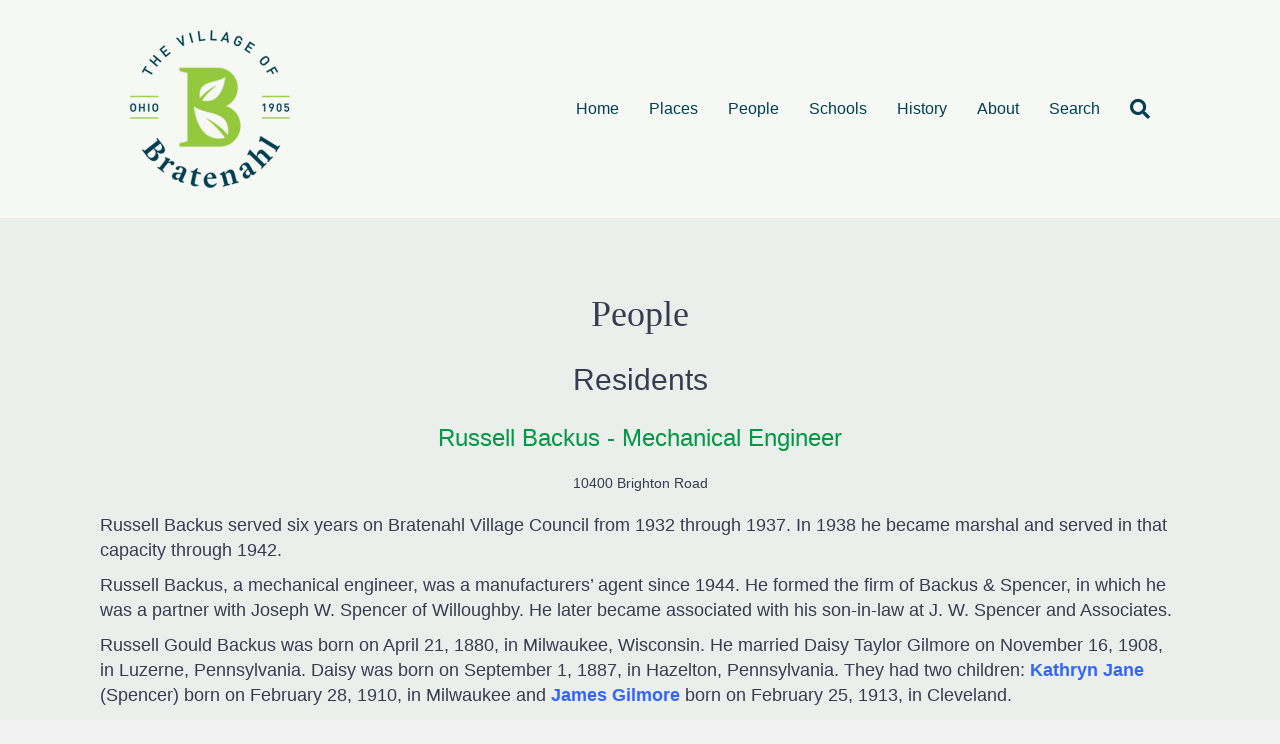

--- FILE ---
content_type: text/html; charset=UTF-8
request_url: https://bratenahlhistorical.org/index.php/russell-backus/
body_size: 10745
content:
<!DOCTYPE html>
<html lang="en-US">
<head>
<meta charset="UTF-8" />
<meta name='viewport' content='width=device-width, initial-scale=1.0' />
<meta http-equiv='X-UA-Compatible' content='IE=edge' />
<link rel="profile" href="https://gmpg.org/xfn/11" />
<meta name='robots' content='index, follow, max-image-preview:large, max-snippet:-1, max-video-preview:-1' />
	<style>img:is([sizes="auto" i], [sizes^="auto," i]) { contain-intrinsic-size: 3000px 1500px }</style>
	
	<!-- This site is optimized with the Yoast SEO plugin v26.6 - https://yoast.com/wordpress/plugins/seo/ -->
	<title>Russell Backus - Bratenahl Historical Society - Bratenahl, Ohio</title>
	<meta name="description" content="Russell Backus - The Bratenahl Historical Society serves as a repository of historical documents, photos and other information pertinent to the Village of Bratenahl, Ohio and its residents." />
	<link rel="canonical" href="https://bratenahlhistorical.org/index.php/russell-backus/" />
	<meta property="og:locale" content="en_US" />
	<meta property="og:type" content="article" />
	<meta property="og:title" content="Russell Backus - Bratenahl Historical Society - Bratenahl, Ohio" />
	<meta property="og:description" content="Russell Backus - The Bratenahl Historical Society serves as a repository of historical documents, photos and other information pertinent to the Village of Bratenahl, Ohio and its residents." />
	<meta property="og:url" content="https://bratenahlhistorical.org/index.php/russell-backus/" />
	<meta property="og:site_name" content="Bratenahl Historical Society" />
	<meta property="article:modified_time" content="2021-08-26T12:50:39+00:00" />
	<meta name="twitter:card" content="summary_large_image" />
	<meta name="twitter:label1" content="Est. reading time" />
	<meta name="twitter:data1" content="1 minute" />
	<script type="application/ld+json" class="yoast-schema-graph">{"@context":"https://schema.org","@graph":[{"@type":"WebPage","@id":"https://bratenahlhistorical.org/index.php/russell-backus/","url":"https://bratenahlhistorical.org/index.php/russell-backus/","name":"Russell Backus - Bratenahl Historical Society - Bratenahl, Ohio","isPartOf":{"@id":"https://bratenahlhistorical.org/#website"},"datePublished":"2020-08-21T12:35:46+00:00","dateModified":"2021-08-26T12:50:39+00:00","description":"Russell Backus - The Bratenahl Historical Society serves as a repository of historical documents, photos and other information pertinent to the Village of Bratenahl, Ohio and its residents.","breadcrumb":{"@id":"https://bratenahlhistorical.org/index.php/russell-backus/#breadcrumb"},"inLanguage":"en-US","potentialAction":[{"@type":"ReadAction","target":["https://bratenahlhistorical.org/index.php/russell-backus/"]}]},{"@type":"BreadcrumbList","@id":"https://bratenahlhistorical.org/index.php/russell-backus/#breadcrumb","itemListElement":[{"@type":"ListItem","position":1,"name":"Home","item":"https://bratenahlhistorical.org/"},{"@type":"ListItem","position":2,"name":"Russell Backus"}]},{"@type":"WebSite","@id":"https://bratenahlhistorical.org/#website","url":"https://bratenahlhistorical.org/","name":"Bratenahl Historical Society","description":"","publisher":{"@id":"https://bratenahlhistorical.org/#organization"},"potentialAction":[{"@type":"SearchAction","target":{"@type":"EntryPoint","urlTemplate":"https://bratenahlhistorical.org/?s={search_term_string}"},"query-input":{"@type":"PropertyValueSpecification","valueRequired":true,"valueName":"search_term_string"}}],"inLanguage":"en-US"},{"@type":"Organization","@id":"https://bratenahlhistorical.org/#organization","name":"Bratenahl Historical Society","url":"https://bratenahlhistorical.org/","logo":{"@type":"ImageObject","inLanguage":"en-US","@id":"https://bratenahlhistorical.org/#/schema/logo/image/","url":"https://bratenahlhistorical.org/wp-content/uploads/2019/11/BHS-logo.png","contentUrl":"https://bratenahlhistorical.org/wp-content/uploads/2019/11/BHS-logo.png","width":480,"height":472,"caption":"Bratenahl Historical Society"},"image":{"@id":"https://bratenahlhistorical.org/#/schema/logo/image/"}}]}</script>
	<!-- / Yoast SEO plugin. -->


<link rel="alternate" type="application/rss+xml" title="Bratenahl Historical Society &raquo; Feed" href="https://bratenahlhistorical.org/index.php/feed/" />
<link rel="alternate" type="application/rss+xml" title="Bratenahl Historical Society &raquo; Comments Feed" href="https://bratenahlhistorical.org/index.php/comments/feed/" />
		<!-- This site uses the Google Analytics by ExactMetrics plugin v8.5.3 - Using Analytics tracking - https://www.exactmetrics.com/ -->
		<!-- Note: ExactMetrics is not currently configured on this site. The site owner needs to authenticate with Google Analytics in the ExactMetrics settings panel. -->
					<!-- No tracking code set -->
				<!-- / Google Analytics by ExactMetrics -->
		<script>
window._wpemojiSettings = {"baseUrl":"https:\/\/s.w.org\/images\/core\/emoji\/16.0.1\/72x72\/","ext":".png","svgUrl":"https:\/\/s.w.org\/images\/core\/emoji\/16.0.1\/svg\/","svgExt":".svg","source":{"concatemoji":"https:\/\/bratenahlhistorical.org\/wp-includes\/js\/wp-emoji-release.min.js?ver=6.8.3"}};
/*! This file is auto-generated */
!function(s,n){var o,i,e;function c(e){try{var t={supportTests:e,timestamp:(new Date).valueOf()};sessionStorage.setItem(o,JSON.stringify(t))}catch(e){}}function p(e,t,n){e.clearRect(0,0,e.canvas.width,e.canvas.height),e.fillText(t,0,0);var t=new Uint32Array(e.getImageData(0,0,e.canvas.width,e.canvas.height).data),a=(e.clearRect(0,0,e.canvas.width,e.canvas.height),e.fillText(n,0,0),new Uint32Array(e.getImageData(0,0,e.canvas.width,e.canvas.height).data));return t.every(function(e,t){return e===a[t]})}function u(e,t){e.clearRect(0,0,e.canvas.width,e.canvas.height),e.fillText(t,0,0);for(var n=e.getImageData(16,16,1,1),a=0;a<n.data.length;a++)if(0!==n.data[a])return!1;return!0}function f(e,t,n,a){switch(t){case"flag":return n(e,"\ud83c\udff3\ufe0f\u200d\u26a7\ufe0f","\ud83c\udff3\ufe0f\u200b\u26a7\ufe0f")?!1:!n(e,"\ud83c\udde8\ud83c\uddf6","\ud83c\udde8\u200b\ud83c\uddf6")&&!n(e,"\ud83c\udff4\udb40\udc67\udb40\udc62\udb40\udc65\udb40\udc6e\udb40\udc67\udb40\udc7f","\ud83c\udff4\u200b\udb40\udc67\u200b\udb40\udc62\u200b\udb40\udc65\u200b\udb40\udc6e\u200b\udb40\udc67\u200b\udb40\udc7f");case"emoji":return!a(e,"\ud83e\udedf")}return!1}function g(e,t,n,a){var r="undefined"!=typeof WorkerGlobalScope&&self instanceof WorkerGlobalScope?new OffscreenCanvas(300,150):s.createElement("canvas"),o=r.getContext("2d",{willReadFrequently:!0}),i=(o.textBaseline="top",o.font="600 32px Arial",{});return e.forEach(function(e){i[e]=t(o,e,n,a)}),i}function t(e){var t=s.createElement("script");t.src=e,t.defer=!0,s.head.appendChild(t)}"undefined"!=typeof Promise&&(o="wpEmojiSettingsSupports",i=["flag","emoji"],n.supports={everything:!0,everythingExceptFlag:!0},e=new Promise(function(e){s.addEventListener("DOMContentLoaded",e,{once:!0})}),new Promise(function(t){var n=function(){try{var e=JSON.parse(sessionStorage.getItem(o));if("object"==typeof e&&"number"==typeof e.timestamp&&(new Date).valueOf()<e.timestamp+604800&&"object"==typeof e.supportTests)return e.supportTests}catch(e){}return null}();if(!n){if("undefined"!=typeof Worker&&"undefined"!=typeof OffscreenCanvas&&"undefined"!=typeof URL&&URL.createObjectURL&&"undefined"!=typeof Blob)try{var e="postMessage("+g.toString()+"("+[JSON.stringify(i),f.toString(),p.toString(),u.toString()].join(",")+"));",a=new Blob([e],{type:"text/javascript"}),r=new Worker(URL.createObjectURL(a),{name:"wpTestEmojiSupports"});return void(r.onmessage=function(e){c(n=e.data),r.terminate(),t(n)})}catch(e){}c(n=g(i,f,p,u))}t(n)}).then(function(e){for(var t in e)n.supports[t]=e[t],n.supports.everything=n.supports.everything&&n.supports[t],"flag"!==t&&(n.supports.everythingExceptFlag=n.supports.everythingExceptFlag&&n.supports[t]);n.supports.everythingExceptFlag=n.supports.everythingExceptFlag&&!n.supports.flag,n.DOMReady=!1,n.readyCallback=function(){n.DOMReady=!0}}).then(function(){return e}).then(function(){var e;n.supports.everything||(n.readyCallback(),(e=n.source||{}).concatemoji?t(e.concatemoji):e.wpemoji&&e.twemoji&&(t(e.twemoji),t(e.wpemoji)))}))}((window,document),window._wpemojiSettings);
</script>
<style id='wp-emoji-styles-inline-css'>

	img.wp-smiley, img.emoji {
		display: inline !important;
		border: none !important;
		box-shadow: none !important;
		height: 1em !important;
		width: 1em !important;
		margin: 0 0.07em !important;
		vertical-align: -0.1em !important;
		background: none !important;
		padding: 0 !important;
	}
</style>
<link rel='stylesheet' id='wp-block-library-css' href='https://bratenahlhistorical.org/wp-includes/css/dist/block-library/style.min.css?ver=6.8.3' media='all' />
<style id='wp-block-library-theme-inline-css'>
.wp-block-audio :where(figcaption){color:#555;font-size:13px;text-align:center}.is-dark-theme .wp-block-audio :where(figcaption){color:#ffffffa6}.wp-block-audio{margin:0 0 1em}.wp-block-code{border:1px solid #ccc;border-radius:4px;font-family:Menlo,Consolas,monaco,monospace;padding:.8em 1em}.wp-block-embed :where(figcaption){color:#555;font-size:13px;text-align:center}.is-dark-theme .wp-block-embed :where(figcaption){color:#ffffffa6}.wp-block-embed{margin:0 0 1em}.blocks-gallery-caption{color:#555;font-size:13px;text-align:center}.is-dark-theme .blocks-gallery-caption{color:#ffffffa6}:root :where(.wp-block-image figcaption){color:#555;font-size:13px;text-align:center}.is-dark-theme :root :where(.wp-block-image figcaption){color:#ffffffa6}.wp-block-image{margin:0 0 1em}.wp-block-pullquote{border-bottom:4px solid;border-top:4px solid;color:currentColor;margin-bottom:1.75em}.wp-block-pullquote cite,.wp-block-pullquote footer,.wp-block-pullquote__citation{color:currentColor;font-size:.8125em;font-style:normal;text-transform:uppercase}.wp-block-quote{border-left:.25em solid;margin:0 0 1.75em;padding-left:1em}.wp-block-quote cite,.wp-block-quote footer{color:currentColor;font-size:.8125em;font-style:normal;position:relative}.wp-block-quote:where(.has-text-align-right){border-left:none;border-right:.25em solid;padding-left:0;padding-right:1em}.wp-block-quote:where(.has-text-align-center){border:none;padding-left:0}.wp-block-quote.is-large,.wp-block-quote.is-style-large,.wp-block-quote:where(.is-style-plain){border:none}.wp-block-search .wp-block-search__label{font-weight:700}.wp-block-search__button{border:1px solid #ccc;padding:.375em .625em}:where(.wp-block-group.has-background){padding:1.25em 2.375em}.wp-block-separator.has-css-opacity{opacity:.4}.wp-block-separator{border:none;border-bottom:2px solid;margin-left:auto;margin-right:auto}.wp-block-separator.has-alpha-channel-opacity{opacity:1}.wp-block-separator:not(.is-style-wide):not(.is-style-dots){width:100px}.wp-block-separator.has-background:not(.is-style-dots){border-bottom:none;height:1px}.wp-block-separator.has-background:not(.is-style-wide):not(.is-style-dots){height:2px}.wp-block-table{margin:0 0 1em}.wp-block-table td,.wp-block-table th{word-break:normal}.wp-block-table :where(figcaption){color:#555;font-size:13px;text-align:center}.is-dark-theme .wp-block-table :where(figcaption){color:#ffffffa6}.wp-block-video :where(figcaption){color:#555;font-size:13px;text-align:center}.is-dark-theme .wp-block-video :where(figcaption){color:#ffffffa6}.wp-block-video{margin:0 0 1em}:root :where(.wp-block-template-part.has-background){margin-bottom:0;margin-top:0;padding:1.25em 2.375em}
</style>
<style id='classic-theme-styles-inline-css'>
/*! This file is auto-generated */
.wp-block-button__link{color:#fff;background-color:#32373c;border-radius:9999px;box-shadow:none;text-decoration:none;padding:calc(.667em + 2px) calc(1.333em + 2px);font-size:1.125em}.wp-block-file__button{background:#32373c;color:#fff;text-decoration:none}
</style>
<style id='global-styles-inline-css'>
:root{--wp--preset--aspect-ratio--square: 1;--wp--preset--aspect-ratio--4-3: 4/3;--wp--preset--aspect-ratio--3-4: 3/4;--wp--preset--aspect-ratio--3-2: 3/2;--wp--preset--aspect-ratio--2-3: 2/3;--wp--preset--aspect-ratio--16-9: 16/9;--wp--preset--aspect-ratio--9-16: 9/16;--wp--preset--color--black: #000000;--wp--preset--color--cyan-bluish-gray: #abb8c3;--wp--preset--color--white: #ffffff;--wp--preset--color--pale-pink: #f78da7;--wp--preset--color--vivid-red: #cf2e2e;--wp--preset--color--luminous-vivid-orange: #ff6900;--wp--preset--color--luminous-vivid-amber: #fcb900;--wp--preset--color--light-green-cyan: #7bdcb5;--wp--preset--color--vivid-green-cyan: #00d084;--wp--preset--color--pale-cyan-blue: #8ed1fc;--wp--preset--color--vivid-cyan-blue: #0693e3;--wp--preset--color--vivid-purple: #9b51e0;--wp--preset--color--fl-heading-text: #383c51;--wp--preset--color--fl-body-bg: #f2f2f2;--wp--preset--color--fl-body-text: #383c51;--wp--preset--color--fl-accent: #013e52;--wp--preset--color--fl-accent-hover: #94c83d;--wp--preset--color--fl-topbar-bg: #ffffff;--wp--preset--color--fl-topbar-text: #808080;--wp--preset--color--fl-topbar-link: #013e52;--wp--preset--color--fl-topbar-hover: #94c83d;--wp--preset--color--fl-header-bg: #f6f9f3;--wp--preset--color--fl-header-text: #808080;--wp--preset--color--fl-header-link: #013e52;--wp--preset--color--fl-header-hover: #94c83d;--wp--preset--color--fl-nav-bg: #ffffff;--wp--preset--color--fl-nav-link: #808080;--wp--preset--color--fl-nav-hover: #428bca;--wp--preset--color--fl-content-bg: #009845;--wp--preset--color--fl-footer-widgets-bg: #ffffff;--wp--preset--color--fl-footer-widgets-text: #808080;--wp--preset--color--fl-footer-widgets-link: #428bca;--wp--preset--color--fl-footer-widgets-hover: #428bca;--wp--preset--color--fl-footer-bg: #013e52;--wp--preset--color--fl-footer-text: #ffffff;--wp--preset--color--fl-footer-link: #94c83d;--wp--preset--color--fl-footer-hover: #749c30;--wp--preset--gradient--vivid-cyan-blue-to-vivid-purple: linear-gradient(135deg,rgba(6,147,227,1) 0%,rgb(155,81,224) 100%);--wp--preset--gradient--light-green-cyan-to-vivid-green-cyan: linear-gradient(135deg,rgb(122,220,180) 0%,rgb(0,208,130) 100%);--wp--preset--gradient--luminous-vivid-amber-to-luminous-vivid-orange: linear-gradient(135deg,rgba(252,185,0,1) 0%,rgba(255,105,0,1) 100%);--wp--preset--gradient--luminous-vivid-orange-to-vivid-red: linear-gradient(135deg,rgba(255,105,0,1) 0%,rgb(207,46,46) 100%);--wp--preset--gradient--very-light-gray-to-cyan-bluish-gray: linear-gradient(135deg,rgb(238,238,238) 0%,rgb(169,184,195) 100%);--wp--preset--gradient--cool-to-warm-spectrum: linear-gradient(135deg,rgb(74,234,220) 0%,rgb(151,120,209) 20%,rgb(207,42,186) 40%,rgb(238,44,130) 60%,rgb(251,105,98) 80%,rgb(254,248,76) 100%);--wp--preset--gradient--blush-light-purple: linear-gradient(135deg,rgb(255,206,236) 0%,rgb(152,150,240) 100%);--wp--preset--gradient--blush-bordeaux: linear-gradient(135deg,rgb(254,205,165) 0%,rgb(254,45,45) 50%,rgb(107,0,62) 100%);--wp--preset--gradient--luminous-dusk: linear-gradient(135deg,rgb(255,203,112) 0%,rgb(199,81,192) 50%,rgb(65,88,208) 100%);--wp--preset--gradient--pale-ocean: linear-gradient(135deg,rgb(255,245,203) 0%,rgb(182,227,212) 50%,rgb(51,167,181) 100%);--wp--preset--gradient--electric-grass: linear-gradient(135deg,rgb(202,248,128) 0%,rgb(113,206,126) 100%);--wp--preset--gradient--midnight: linear-gradient(135deg,rgb(2,3,129) 0%,rgb(40,116,252) 100%);--wp--preset--font-size--small: 13px;--wp--preset--font-size--medium: 20px;--wp--preset--font-size--large: 36px;--wp--preset--font-size--x-large: 42px;--wp--preset--spacing--20: 0.44rem;--wp--preset--spacing--30: 0.67rem;--wp--preset--spacing--40: 1rem;--wp--preset--spacing--50: 1.5rem;--wp--preset--spacing--60: 2.25rem;--wp--preset--spacing--70: 3.38rem;--wp--preset--spacing--80: 5.06rem;--wp--preset--shadow--natural: 6px 6px 9px rgba(0, 0, 0, 0.2);--wp--preset--shadow--deep: 12px 12px 50px rgba(0, 0, 0, 0.4);--wp--preset--shadow--sharp: 6px 6px 0px rgba(0, 0, 0, 0.2);--wp--preset--shadow--outlined: 6px 6px 0px -3px rgba(255, 255, 255, 1), 6px 6px rgba(0, 0, 0, 1);--wp--preset--shadow--crisp: 6px 6px 0px rgba(0, 0, 0, 1);}:where(.is-layout-flex){gap: 0.5em;}:where(.is-layout-grid){gap: 0.5em;}body .is-layout-flex{display: flex;}.is-layout-flex{flex-wrap: wrap;align-items: center;}.is-layout-flex > :is(*, div){margin: 0;}body .is-layout-grid{display: grid;}.is-layout-grid > :is(*, div){margin: 0;}:where(.wp-block-columns.is-layout-flex){gap: 2em;}:where(.wp-block-columns.is-layout-grid){gap: 2em;}:where(.wp-block-post-template.is-layout-flex){gap: 1.25em;}:where(.wp-block-post-template.is-layout-grid){gap: 1.25em;}.has-black-color{color: var(--wp--preset--color--black) !important;}.has-cyan-bluish-gray-color{color: var(--wp--preset--color--cyan-bluish-gray) !important;}.has-white-color{color: var(--wp--preset--color--white) !important;}.has-pale-pink-color{color: var(--wp--preset--color--pale-pink) !important;}.has-vivid-red-color{color: var(--wp--preset--color--vivid-red) !important;}.has-luminous-vivid-orange-color{color: var(--wp--preset--color--luminous-vivid-orange) !important;}.has-luminous-vivid-amber-color{color: var(--wp--preset--color--luminous-vivid-amber) !important;}.has-light-green-cyan-color{color: var(--wp--preset--color--light-green-cyan) !important;}.has-vivid-green-cyan-color{color: var(--wp--preset--color--vivid-green-cyan) !important;}.has-pale-cyan-blue-color{color: var(--wp--preset--color--pale-cyan-blue) !important;}.has-vivid-cyan-blue-color{color: var(--wp--preset--color--vivid-cyan-blue) !important;}.has-vivid-purple-color{color: var(--wp--preset--color--vivid-purple) !important;}.has-black-background-color{background-color: var(--wp--preset--color--black) !important;}.has-cyan-bluish-gray-background-color{background-color: var(--wp--preset--color--cyan-bluish-gray) !important;}.has-white-background-color{background-color: var(--wp--preset--color--white) !important;}.has-pale-pink-background-color{background-color: var(--wp--preset--color--pale-pink) !important;}.has-vivid-red-background-color{background-color: var(--wp--preset--color--vivid-red) !important;}.has-luminous-vivid-orange-background-color{background-color: var(--wp--preset--color--luminous-vivid-orange) !important;}.has-luminous-vivid-amber-background-color{background-color: var(--wp--preset--color--luminous-vivid-amber) !important;}.has-light-green-cyan-background-color{background-color: var(--wp--preset--color--light-green-cyan) !important;}.has-vivid-green-cyan-background-color{background-color: var(--wp--preset--color--vivid-green-cyan) !important;}.has-pale-cyan-blue-background-color{background-color: var(--wp--preset--color--pale-cyan-blue) !important;}.has-vivid-cyan-blue-background-color{background-color: var(--wp--preset--color--vivid-cyan-blue) !important;}.has-vivid-purple-background-color{background-color: var(--wp--preset--color--vivid-purple) !important;}.has-black-border-color{border-color: var(--wp--preset--color--black) !important;}.has-cyan-bluish-gray-border-color{border-color: var(--wp--preset--color--cyan-bluish-gray) !important;}.has-white-border-color{border-color: var(--wp--preset--color--white) !important;}.has-pale-pink-border-color{border-color: var(--wp--preset--color--pale-pink) !important;}.has-vivid-red-border-color{border-color: var(--wp--preset--color--vivid-red) !important;}.has-luminous-vivid-orange-border-color{border-color: var(--wp--preset--color--luminous-vivid-orange) !important;}.has-luminous-vivid-amber-border-color{border-color: var(--wp--preset--color--luminous-vivid-amber) !important;}.has-light-green-cyan-border-color{border-color: var(--wp--preset--color--light-green-cyan) !important;}.has-vivid-green-cyan-border-color{border-color: var(--wp--preset--color--vivid-green-cyan) !important;}.has-pale-cyan-blue-border-color{border-color: var(--wp--preset--color--pale-cyan-blue) !important;}.has-vivid-cyan-blue-border-color{border-color: var(--wp--preset--color--vivid-cyan-blue) !important;}.has-vivid-purple-border-color{border-color: var(--wp--preset--color--vivid-purple) !important;}.has-vivid-cyan-blue-to-vivid-purple-gradient-background{background: var(--wp--preset--gradient--vivid-cyan-blue-to-vivid-purple) !important;}.has-light-green-cyan-to-vivid-green-cyan-gradient-background{background: var(--wp--preset--gradient--light-green-cyan-to-vivid-green-cyan) !important;}.has-luminous-vivid-amber-to-luminous-vivid-orange-gradient-background{background: var(--wp--preset--gradient--luminous-vivid-amber-to-luminous-vivid-orange) !important;}.has-luminous-vivid-orange-to-vivid-red-gradient-background{background: var(--wp--preset--gradient--luminous-vivid-orange-to-vivid-red) !important;}.has-very-light-gray-to-cyan-bluish-gray-gradient-background{background: var(--wp--preset--gradient--very-light-gray-to-cyan-bluish-gray) !important;}.has-cool-to-warm-spectrum-gradient-background{background: var(--wp--preset--gradient--cool-to-warm-spectrum) !important;}.has-blush-light-purple-gradient-background{background: var(--wp--preset--gradient--blush-light-purple) !important;}.has-blush-bordeaux-gradient-background{background: var(--wp--preset--gradient--blush-bordeaux) !important;}.has-luminous-dusk-gradient-background{background: var(--wp--preset--gradient--luminous-dusk) !important;}.has-pale-ocean-gradient-background{background: var(--wp--preset--gradient--pale-ocean) !important;}.has-electric-grass-gradient-background{background: var(--wp--preset--gradient--electric-grass) !important;}.has-midnight-gradient-background{background: var(--wp--preset--gradient--midnight) !important;}.has-small-font-size{font-size: var(--wp--preset--font-size--small) !important;}.has-medium-font-size{font-size: var(--wp--preset--font-size--medium) !important;}.has-large-font-size{font-size: var(--wp--preset--font-size--large) !important;}.has-x-large-font-size{font-size: var(--wp--preset--font-size--x-large) !important;}
:where(.wp-block-post-template.is-layout-flex){gap: 1.25em;}:where(.wp-block-post-template.is-layout-grid){gap: 1.25em;}
:where(.wp-block-columns.is-layout-flex){gap: 2em;}:where(.wp-block-columns.is-layout-grid){gap: 2em;}
:root :where(.wp-block-pullquote){font-size: 1.5em;line-height: 1.6;}
</style>
<link rel='stylesheet' id='fl-builder-layout-5478-css' href='https://bratenahlhistorical.org/wp-content/uploads/bb-plugin/cache/5478-layout.css?ver=a50198abd2947e45126a7c117bcd70f5' media='all' />
<link rel='stylesheet' id='jquery-magnificpopup-css' href='https://bratenahlhistorical.org/wp-content/plugins/bb-plugin/css/jquery.magnificpopup.min.css?ver=2.9.4.2' media='all' />
<link rel='stylesheet' id='base-css' href='https://bratenahlhistorical.org/wp-content/themes/bb-theme/css/base.min.css?ver=1.7.18.1' media='all' />
<link rel='stylesheet' id='fl-automator-skin-css' href='https://bratenahlhistorical.org/wp-content/uploads/bb-theme/skin-6839f50f0e9df.css?ver=1.7.18.1' media='all' />
<link rel='stylesheet' id='fl-child-theme-css' href='https://bratenahlhistorical.org/wp-content/themes/bb-iow-child/style.css?ver=6.8.3' media='all' />
<script src="https://bratenahlhistorical.org/wp-includes/js/jquery/jquery.min.js?ver=3.7.1" id="jquery-core-js"></script>
<script src="https://bratenahlhistorical.org/wp-includes/js/jquery/jquery-migrate.min.js?ver=3.4.1" id="jquery-migrate-js"></script>
<link rel="https://api.w.org/" href="https://bratenahlhistorical.org/index.php/wp-json/" /><link rel="alternate" title="JSON" type="application/json" href="https://bratenahlhistorical.org/index.php/wp-json/wp/v2/pages/5478" /><link rel="EditURI" type="application/rsd+xml" title="RSD" href="https://bratenahlhistorical.org/xmlrpc.php?rsd" />
<meta name="generator" content="WordPress 6.8.3" />
<link rel='shortlink' href='https://bratenahlhistorical.org/?p=5478' />
<link rel="alternate" title="oEmbed (JSON)" type="application/json+oembed" href="https://bratenahlhistorical.org/index.php/wp-json/oembed/1.0/embed?url=https%3A%2F%2Fbratenahlhistorical.org%2Findex.php%2Frussell-backus%2F" />
<link rel="alternate" title="oEmbed (XML)" type="text/xml+oembed" href="https://bratenahlhistorical.org/index.php/wp-json/oembed/1.0/embed?url=https%3A%2F%2Fbratenahlhistorical.org%2Findex.php%2Frussell-backus%2F&#038;format=xml" />
<link rel="icon" href="https://bratenahlhistorical.org/wp-content/uploads/2020/06/favicon.ico" sizes="32x32" />
<link rel="icon" href="https://bratenahlhistorical.org/wp-content/uploads/2020/06/favicon.ico" sizes="192x192" />
<link rel="apple-touch-icon" href="https://bratenahlhistorical.org/wp-content/uploads/2020/06/favicon.ico" />
<meta name="msapplication-TileImage" content="https://bratenahlhistorical.org/wp-content/uploads/2020/06/favicon.ico" />
		<style id="wp-custom-css">
			h1 {color:#003e52; font-family: "Source Serif Pro",serif; margin: 10px;}
h2 {color:#006241;margin: 10px;}
h3 {color:#009845;margin: 10px;}
h4 {font-weight:bold;margin: 10px;}
a.fl-button,.fl-page a.fl-button:visited {  background-color: #003e52; /* Green */
  border: none;
  color: #ffffff;
  padding: 15px 32px;
  text-align: center;
  text-decoration: none;
  display: inline-block;}
a.fl-button:hover {  background-color: #009845;}
fl-button-text {  color: #ffffff;
  font-size: 18px;}
.fl-module-content {margin:10px;}
blockquote {margin-left: 40px; margin-right:30px;}
.fl-photo-caption {font-size: 18px; color:#383c51}
input[type=text], input[type=password], input[type=email], input[type=tel], input[type=date], input[type=month], input[type=week], input[type=time], input[type=number], input[type=search], input[type=url], textarea {background-color: #f6f9f3;
    background-image: none;
    border: 1px solid #f6f9f3; color:#003e52;}
input:hover, input:active {background-color: #f6f9f3;}
input[type=search]:hover, input[type=search]:enabled, input[type=search]:focus, input[type=search]:indeterminate
{background-color:  #f6f9f3;}
		</style>
		<!-- Global site tag (gtag.js) - Google Analytics -->
<script async src="https://www.googletagmanager.com/gtag/js?id=UA-152364788-1"></script>
<script>
  window.dataLayer = window.dataLayer || [];
  function gtag(){dataLayer.push(arguments);}
  gtag('js', new Date());

  gtag('config', 'UA-152364788-1');
</script>
</head>
<body data-rsssl=1 class="wp-singular page-template-default page page-id-5478 wp-theme-bb-theme wp-child-theme-bb-iow-child fl-builder fl-builder-2-9-4-2 fl-themer-1-5-2-1-20251125200437 fl-theme-1-7-18-1 fl-no-js fl-framework-base fl-preset-default fl-full-width fl-search-active" itemscope="itemscope" itemtype="https://schema.org/WebPage">
<a aria-label="Skip to content" class="fl-screen-reader-text" href="#fl-main-content">Skip to content</a><div class="fl-page">
	<header class="fl-page-header fl-page-header-fixed fl-page-nav-right fl-page-nav-toggle-button fl-page-nav-toggle-visible-mobile"  role="banner">
	<div class="fl-page-header-wrap">
		<div class="fl-page-header-container container">
			<div class="fl-page-header-row row">
				<div class="col-sm-12 col-md-3 fl-page-logo-wrap">
					<div class="fl-page-header-logo">
						<a href="https://bratenahlhistorical.org/"><img class="fl-logo-img" loading="false" data-no-lazy="1"   itemscope itemtype="https://schema.org/ImageObject" src="https://bratenahlhistorical.org/wp-content/uploads/2019/11/BHS-logo-160.png" data-retina="" title="" width="160" data-width="160" height="158" data-height="158" alt="Bratenahl Historical Society" /><meta itemprop="name" content="Bratenahl Historical Society" /></a>
					</div>
				</div>
				<div class="col-sm-12 col-md-9 fl-page-fixed-nav-wrap">
					<div class="fl-page-nav-wrap">
						<nav class="fl-page-nav fl-nav navbar navbar-default navbar-expand-md" aria-label="Header Menu" role="navigation">
							<button type="button" class="navbar-toggle navbar-toggler" data-toggle="collapse" data-target=".fl-page-nav-collapse">
								<span>Menu</span>
							</button>
							<div class="fl-page-nav-collapse collapse navbar-collapse">
								<ul id="menu-main-menu" class="nav navbar-nav navbar-right menu fl-theme-menu"><li id="menu-item-96" class="menu-item menu-item-type-post_type menu-item-object-page menu-item-home menu-item-96 nav-item"><a href="https://bratenahlhistorical.org/" class="nav-link">Home</a></li>
<li id="menu-item-181" class="menu-item menu-item-type-post_type menu-item-object-page menu-item-has-children menu-item-181 nav-item"><a href="https://bratenahlhistorical.org/index.php/places/" class="nav-link">Places</a><div class="fl-submenu-icon-wrap"><span class="fl-submenu-toggle-icon"></span></div>
<ul class="sub-menu">
	<li id="menu-item-210" class="menu-item menu-item-type-post_type menu-item-object-page menu-item-210 nav-item"><a href="https://bratenahlhistorical.org/index.php/places/homes-past-list/" class="nav-link">Homes Past List</a></li>
	<li id="menu-item-204" class="menu-item menu-item-type-post_type menu-item-object-page menu-item-204 nav-item"><a href="https://bratenahlhistorical.org/index.php/places/homes-current-list/" class="nav-link">Homes Current List</a></li>
	<li id="menu-item-215" class="menu-item menu-item-type-post_type menu-item-object-page menu-item-215 nav-item"><a href="https://bratenahlhistorical.org/index.php/places/developments-list/" class="nav-link">Developments List</a></li>
	<li id="menu-item-218" class="menu-item menu-item-type-post_type menu-item-object-page menu-item-218 nav-item"><a href="https://bratenahlhistorical.org/index.php/places/historical-places-list/" class="nav-link">Historical Places List</a></li>
	<li id="menu-item-223" class="menu-item menu-item-type-post_type menu-item-object-page menu-item-223 nav-item"><a href="https://bratenahlhistorical.org/index.php/places/green-spaces-list/" class="nav-link">Green Spaces List</a></li>
</ul>
</li>
<li id="menu-item-105" class="menu-item menu-item-type-post_type menu-item-object-page menu-item-has-children menu-item-105 nav-item"><a href="https://bratenahlhistorical.org/index.php/people/" class="nav-link">People</a><div class="fl-submenu-icon-wrap"><span class="fl-submenu-toggle-icon"></span></div>
<ul class="sub-menu">
	<li id="menu-item-120" class="menu-item menu-item-type-post_type menu-item-object-page menu-item-120 nav-item"><a href="https://bratenahlhistorical.org/index.php/notable-people-list/" class="nav-link">Notable People List</a></li>
	<li id="menu-item-6023" class="menu-item menu-item-type-post_type menu-item-object-page menu-item-6023 nav-item"><a href="https://bratenahlhistorical.org/index.php/police-list/" class="nav-link">Police List</a></li>
	<li id="menu-item-143" class="menu-item menu-item-type-post_type menu-item-object-page menu-item-143 nav-item"><a href="https://bratenahlhistorical.org/index.php/residents-list/" class="nav-link">Residents List</a></li>
	<li id="menu-item-145" class="menu-item menu-item-type-post_type menu-item-object-page menu-item-145 nav-item"><a href="https://bratenahlhistorical.org/index.php/veterans-list/" class="nav-link">Veterans List</a></li>
	<li id="menu-item-860" class="menu-item menu-item-type-post_type menu-item-object-page menu-item-860 nav-item"><a href="https://bratenahlhistorical.org/index.php/history/village-leaders/" class="nav-link">Village Leaders List</a></li>
</ul>
</li>
<li id="menu-item-366" class="menu-item menu-item-type-post_type menu-item-object-page menu-item-has-children menu-item-366 nav-item"><a href="https://bratenahlhistorical.org/index.php/schools/" class="nav-link">Schools</a><div class="fl-submenu-icon-wrap"><span class="fl-submenu-toggle-icon"></span></div>
<ul class="sub-menu">
	<li id="menu-item-421" class="menu-item menu-item-type-post_type menu-item-object-page menu-item-421 nav-item"><a href="https://bratenahlhistorical.org/index.php/recollections-list/" class="nav-link">Recollections List</a></li>
	<li id="menu-item-437" class="menu-item menu-item-type-post_type menu-item-object-page menu-item-437 nav-item"><a href="https://bratenahlhistorical.org/index.php/class-rosters-and-photos-list/" class="nav-link">Class Rosters &#038; Photos List</a></li>
	<li id="menu-item-741" class="menu-item menu-item-type-post_type menu-item-object-page menu-item-741 nav-item"><a href="https://bratenahlhistorical.org/index.php/schools/staff-and-administration-list/" class="nav-link">Staff &#038; Administration List</a></li>
	<li id="menu-item-740" class="menu-item menu-item-type-post_type menu-item-object-page menu-item-740 nav-item"><a href="https://bratenahlhistorical.org/index.php/schools/save-the-schools-list/" class="nav-link">Save The Schools Articles List</a></li>
	<li id="menu-item-739" class="menu-item menu-item-type-post_type menu-item-object-page menu-item-739 nav-item"><a href="https://bratenahlhistorical.org/index.php/schools/bailiwicks-and-pta-bulletins-list/" class="nav-link">Bailiwicks &#038; PTA Bulletins List</a></li>
</ul>
</li>
<li id="menu-item-567" class="menu-item menu-item-type-post_type menu-item-object-page menu-item-has-children menu-item-567 nav-item"><a href="https://bratenahlhistorical.org/index.php/history/" class="nav-link">History</a><div class="fl-submenu-icon-wrap"><span class="fl-submenu-toggle-icon"></span></div>
<ul class="sub-menu">
	<li id="menu-item-744" class="menu-item menu-item-type-post_type menu-item-object-page menu-item-744 nav-item"><a href="https://bratenahlhistorical.org/index.php/history/early-settlers-list/" class="nav-link">Early Settlers List</a></li>
	<li id="menu-item-861" class="menu-item menu-item-type-post_type menu-item-object-page menu-item-861 nav-item"><a href="https://bratenahlhistorical.org/index.php/history/memorable-events-list/" class="nav-link">Historical Reflections</a></li>
	<li id="menu-item-862" class="menu-item menu-item-type-post_type menu-item-object-page menu-item-862 nav-item"><a href="https://bratenahlhistorical.org/index.php/history/tragic-happenings-list/" class="nav-link">Tragic Happenings List</a></li>
</ul>
</li>
<li id="menu-item-99" class="menu-item menu-item-type-post_type menu-item-object-page menu-item-has-children menu-item-99 nav-item"><a href="https://bratenahlhistorical.org/index.php/about/" class="nav-link">About</a><div class="fl-submenu-icon-wrap"><span class="fl-submenu-toggle-icon"></span></div>
<ul class="sub-menu">
	<li id="menu-item-1002" class="menu-item menu-item-type-custom menu-item-object-custom menu-item-1002 nav-item"><a href="https://bratenahlhistorical.org/index.php/about/#contact" class="nav-link">Contact Us</a></li>
	<li id="menu-item-933" class="menu-item menu-item-type-custom menu-item-object-custom menu-item-933 nav-item"><a href="https://bratenahlhistorical.org/index.php/about/#volunteer" class="nav-link">Volunteer</a></li>
	<li id="menu-item-1004" class="menu-item menu-item-type-custom menu-item-object-custom menu-item-1004 nav-item"><a href="https://bratenahlhistorical.org/index.php/about/#donate" class="nav-link">Donate</a></li>
</ul>
</li>
<li id="menu-item-6122" class="menu-item menu-item-type-custom menu-item-object-custom menu-item-6122 nav-item"><a href="https://bratenahlhistorical.org/?s" class="nav-link">Search</a></li>
</ul>							</div>
						</nav>
					</div>
				</div>
			</div>
		</div>
	</div>
</header><!-- .fl-page-header-fixed -->
<header class="fl-page-header fl-page-header-primary fl-page-nav-right fl-page-nav-toggle-button fl-page-nav-toggle-visible-mobile" itemscope="itemscope" itemtype="https://schema.org/WPHeader"  role="banner">
	<div class="fl-page-header-wrap">
		<div class="fl-page-header-container container">
			<div class="fl-page-header-row row">
				<div class="col-sm-12 col-md-4 fl-page-header-logo-col">
					<div class="fl-page-header-logo" itemscope="itemscope" itemtype="https://schema.org/Organization">
						<a href="https://bratenahlhistorical.org/" itemprop="url"><img class="fl-logo-img" loading="false" data-no-lazy="1"   itemscope itemtype="https://schema.org/ImageObject" src="https://bratenahlhistorical.org/wp-content/uploads/2019/11/BHS-logo-160.png" data-retina="" title="" width="160" data-width="160" height="158" data-height="158" alt="Bratenahl Historical Society" /><meta itemprop="name" content="Bratenahl Historical Society" /></a>
											</div>
				</div>
				<div class="col-sm-12 col-md-8 fl-page-nav-col">
					<div class="fl-page-nav-wrap">
						<nav class="fl-page-nav fl-nav navbar navbar-default navbar-expand-md" aria-label="Header Menu" itemscope="itemscope" itemtype="https://schema.org/SiteNavigationElement" role="navigation">
							<button type="button" class="navbar-toggle navbar-toggler" data-toggle="collapse" data-target=".fl-page-nav-collapse">
								<span>Menu</span>
							</button>
							<div class="fl-page-nav-collapse collapse navbar-collapse">
								<ul id="menu-main-menu-1" class="nav navbar-nav navbar-right menu fl-theme-menu"><li class="menu-item menu-item-type-post_type menu-item-object-page menu-item-home menu-item-96 nav-item"><a href="https://bratenahlhistorical.org/" class="nav-link">Home</a></li>
<li class="menu-item menu-item-type-post_type menu-item-object-page menu-item-has-children menu-item-181 nav-item"><a href="https://bratenahlhistorical.org/index.php/places/" class="nav-link">Places</a><div class="fl-submenu-icon-wrap"><span class="fl-submenu-toggle-icon"></span></div>
<ul class="sub-menu">
	<li class="menu-item menu-item-type-post_type menu-item-object-page menu-item-210 nav-item"><a href="https://bratenahlhistorical.org/index.php/places/homes-past-list/" class="nav-link">Homes Past List</a></li>
	<li class="menu-item menu-item-type-post_type menu-item-object-page menu-item-204 nav-item"><a href="https://bratenahlhistorical.org/index.php/places/homes-current-list/" class="nav-link">Homes Current List</a></li>
	<li class="menu-item menu-item-type-post_type menu-item-object-page menu-item-215 nav-item"><a href="https://bratenahlhistorical.org/index.php/places/developments-list/" class="nav-link">Developments List</a></li>
	<li class="menu-item menu-item-type-post_type menu-item-object-page menu-item-218 nav-item"><a href="https://bratenahlhistorical.org/index.php/places/historical-places-list/" class="nav-link">Historical Places List</a></li>
	<li class="menu-item menu-item-type-post_type menu-item-object-page menu-item-223 nav-item"><a href="https://bratenahlhistorical.org/index.php/places/green-spaces-list/" class="nav-link">Green Spaces List</a></li>
</ul>
</li>
<li class="menu-item menu-item-type-post_type menu-item-object-page menu-item-has-children menu-item-105 nav-item"><a href="https://bratenahlhistorical.org/index.php/people/" class="nav-link">People</a><div class="fl-submenu-icon-wrap"><span class="fl-submenu-toggle-icon"></span></div>
<ul class="sub-menu">
	<li class="menu-item menu-item-type-post_type menu-item-object-page menu-item-120 nav-item"><a href="https://bratenahlhistorical.org/index.php/notable-people-list/" class="nav-link">Notable People List</a></li>
	<li class="menu-item menu-item-type-post_type menu-item-object-page menu-item-6023 nav-item"><a href="https://bratenahlhistorical.org/index.php/police-list/" class="nav-link">Police List</a></li>
	<li class="menu-item menu-item-type-post_type menu-item-object-page menu-item-143 nav-item"><a href="https://bratenahlhistorical.org/index.php/residents-list/" class="nav-link">Residents List</a></li>
	<li class="menu-item menu-item-type-post_type menu-item-object-page menu-item-145 nav-item"><a href="https://bratenahlhistorical.org/index.php/veterans-list/" class="nav-link">Veterans List</a></li>
	<li class="menu-item menu-item-type-post_type menu-item-object-page menu-item-860 nav-item"><a href="https://bratenahlhistorical.org/index.php/history/village-leaders/" class="nav-link">Village Leaders List</a></li>
</ul>
</li>
<li class="menu-item menu-item-type-post_type menu-item-object-page menu-item-has-children menu-item-366 nav-item"><a href="https://bratenahlhistorical.org/index.php/schools/" class="nav-link">Schools</a><div class="fl-submenu-icon-wrap"><span class="fl-submenu-toggle-icon"></span></div>
<ul class="sub-menu">
	<li class="menu-item menu-item-type-post_type menu-item-object-page menu-item-421 nav-item"><a href="https://bratenahlhistorical.org/index.php/recollections-list/" class="nav-link">Recollections List</a></li>
	<li class="menu-item menu-item-type-post_type menu-item-object-page menu-item-437 nav-item"><a href="https://bratenahlhistorical.org/index.php/class-rosters-and-photos-list/" class="nav-link">Class Rosters &#038; Photos List</a></li>
	<li class="menu-item menu-item-type-post_type menu-item-object-page menu-item-741 nav-item"><a href="https://bratenahlhistorical.org/index.php/schools/staff-and-administration-list/" class="nav-link">Staff &#038; Administration List</a></li>
	<li class="menu-item menu-item-type-post_type menu-item-object-page menu-item-740 nav-item"><a href="https://bratenahlhistorical.org/index.php/schools/save-the-schools-list/" class="nav-link">Save The Schools Articles List</a></li>
	<li class="menu-item menu-item-type-post_type menu-item-object-page menu-item-739 nav-item"><a href="https://bratenahlhistorical.org/index.php/schools/bailiwicks-and-pta-bulletins-list/" class="nav-link">Bailiwicks &#038; PTA Bulletins List</a></li>
</ul>
</li>
<li class="menu-item menu-item-type-post_type menu-item-object-page menu-item-has-children menu-item-567 nav-item"><a href="https://bratenahlhistorical.org/index.php/history/" class="nav-link">History</a><div class="fl-submenu-icon-wrap"><span class="fl-submenu-toggle-icon"></span></div>
<ul class="sub-menu">
	<li class="menu-item menu-item-type-post_type menu-item-object-page menu-item-744 nav-item"><a href="https://bratenahlhistorical.org/index.php/history/early-settlers-list/" class="nav-link">Early Settlers List</a></li>
	<li class="menu-item menu-item-type-post_type menu-item-object-page menu-item-861 nav-item"><a href="https://bratenahlhistorical.org/index.php/history/memorable-events-list/" class="nav-link">Historical Reflections</a></li>
	<li class="menu-item menu-item-type-post_type menu-item-object-page menu-item-862 nav-item"><a href="https://bratenahlhistorical.org/index.php/history/tragic-happenings-list/" class="nav-link">Tragic Happenings List</a></li>
</ul>
</li>
<li class="menu-item menu-item-type-post_type menu-item-object-page menu-item-has-children menu-item-99 nav-item"><a href="https://bratenahlhistorical.org/index.php/about/" class="nav-link">About</a><div class="fl-submenu-icon-wrap"><span class="fl-submenu-toggle-icon"></span></div>
<ul class="sub-menu">
	<li class="menu-item menu-item-type-custom menu-item-object-custom menu-item-1002 nav-item"><a href="https://bratenahlhistorical.org/index.php/about/#contact" class="nav-link">Contact Us</a></li>
	<li class="menu-item menu-item-type-custom menu-item-object-custom menu-item-933 nav-item"><a href="https://bratenahlhistorical.org/index.php/about/#volunteer" class="nav-link">Volunteer</a></li>
	<li class="menu-item menu-item-type-custom menu-item-object-custom menu-item-1004 nav-item"><a href="https://bratenahlhistorical.org/index.php/about/#donate" class="nav-link">Donate</a></li>
</ul>
</li>
<li class="menu-item menu-item-type-custom menu-item-object-custom menu-item-6122 nav-item"><a href="https://bratenahlhistorical.org/?s" class="nav-link">Search</a></li>
</ul><div class="fl-page-nav-search">
	<a href="#" class="fas fa-search" aria-label="Search" aria-expanded="false" aria-haspopup="true" id='flsearchform'></a>
	<form method="get" role="search" aria-label="Search" action="https://bratenahlhistorical.org/" title="Type and press Enter to search.">
		<input type="search" class="fl-search-input form-control" name="s" placeholder="Search" value="" aria-labelledby="flsearchform" />
	</form>
</div>
							</div>
						</nav>
					</div>
				</div>
			</div>
		</div>
	</div>
</header><!-- .fl-page-header -->
	<div id="fl-main-content" class="fl-page-content" itemprop="mainContentOfPage" role="main">

		
<div class="fl-content-full container">
	<div class="row">
		<div class="fl-content col-md-12">
			<article class="fl-post post-5478 page type-page status-publish hentry" id="fl-post-5478" itemscope="itemscope" itemtype="https://schema.org/CreativeWork">

			<div class="fl-post-content clearfix" itemprop="text">
		<div class="fl-builder-content fl-builder-content-5478 fl-builder-content-primary fl-builder-global-templates-locked" data-post-id="5478"><div class="fl-row fl-row-full-width fl-row-bg-none fl-node-5dd4126da1809 fl-row-default-height fl-row-align-center" data-node="5dd4126da1809">
	<div class="fl-row-content-wrap">
						<div class="fl-row-content fl-row-fixed-width fl-node-content">
		
<div class="fl-col-group fl-node-5dd4126da17fd" data-node="5dd4126da17fd">
			<div class="fl-col fl-node-5dd4126da17ff fl-col-bg-color" data-node="5dd4126da17ff">
	<div class="fl-col-content fl-node-content"><div class="fl-module fl-module-heading fl-node-5dfb6cc65411c" data-node="5dfb6cc65411c">
	<div class="fl-module-content fl-node-content">
		<h1 class="fl-heading">
		<a
		href="https://bratenahlhistorical.org/index.php/people/"
		title="People"
		target="_self"
			>
		<span class="fl-heading-text">People</span>
		</a>
	</h1>
	</div>
</div>
<div class="fl-module fl-module-heading fl-node-5dd4126da1800" data-node="5dd4126da1800">
	<div class="fl-module-content fl-node-content">
		<h2 class="fl-heading">
		<a
		href="https://bratenahlhistorical.org/index.php/residents-list/"
		title="Residents"
		target="_self"
			>
		<span class="fl-heading-text">Residents</span>
		</a>
	</h2>
	</div>
</div>
<div class="fl-module fl-module-heading fl-node-5dfb6c528a248" data-node="5dfb6c528a248">
	<div class="fl-module-content fl-node-content">
		<h3 class="fl-heading">
		<span class="fl-heading-text">Russell Backus - Mechanical Engineer</span>
	</h3>
	</div>
</div>
<div class="fl-module fl-module-heading fl-node-5dfb6d0dbb8f0" data-node="5dfb6d0dbb8f0">
	<div class="fl-module-content fl-node-content">
		<h5 class="fl-heading">
		<span class="fl-heading-text">10400 Brighton Road</span>
	</h5>
	</div>
</div>
<div class="fl-module fl-module-rich-text fl-node-5dcadcb5ba1c3" data-node="5dcadcb5ba1c3">
	<div class="fl-module-content fl-node-content">
		<div class="fl-rich-text">
	<p>Russell Backus served six years on Bratenahl Village Council from 1932 through 1937. In 1938 he became marshal and served in that capacity through 1942.</p>
<p>Russell Backus, a mechanical engineer, was a manufacturers’ agent since 1944. He formed the firm of Backus &amp; Spencer, in which he was a partner with Joseph W. Spencer of Willoughby. He later became associated with his son-in-law at J. W. Spencer and Associates.</p>
<p>Russell Gould Backus was born on April 21, 1880, in Milwaukee, Wisconsin. He married Daisy Taylor Gilmore on November 16, 1908, in Luzerne, Pennsylvania. Daisy was born on September 1, 1887, in Hazelton, Pennsylvania. They had two children:<span style="color: #3366ff;"><strong><a style="color: #3366ff;" href="https://bratenahlhistorical.org/index.php/katherine-backus/"> Kathryn Jane</a></strong></span> (Spencer) born on February 28, 1910, in Milwaukee and<span style="color: #3366ff;"><strong><a style="color: #3366ff;" href="https://bratenahlhistorical.org/index.php/notable-people-list/jim-backus/"> James Gilmore</a></strong></span> born on February 25, 1913, in Cleveland.</p>
<p>Backus was a member of the Cleveland Athletic Club and the Glenville Masonic Lodge.</p>
<p>Russell was vacationing in Redington Beach, Florida when he became ill. He died on May 3, 1954, in St. Petersburg, Florida. Daisy died on Mary 5, 1959, at her home in Redington Beach. Both are buried in Prospect Hill Cemetery in Caldwell, New Jersey. James was the only surviving member of the family. Katherine Backus Spencer died on January 14, 1957, at Harbour Island, Bahamas.</p>
</div>
	</div>
</div>
</div>
</div>
	</div>

<div class="fl-col-group fl-node-5dfcae51da2a7" data-node="5dfcae51da2a7">
			<div class="fl-col fl-node-5dfcae51da339 fl-col-bg-color" data-node="5dfcae51da339">
	<div class="fl-col-content fl-node-content"><div class="fl-module fl-module-separator fl-node-5dfcae51da257" data-node="5dfcae51da257">
	<div class="fl-module-content fl-node-content">
		<div class="fl-separator"></div>
	</div>
</div>
</div>
</div>
	</div>

<div class="fl-col-group fl-node-5de6719fe9e23" data-node="5de6719fe9e23">
			<div class="fl-col fl-node-5de6719fe9ebc fl-col-bg-color fl-col-small" data-node="5de6719fe9ebc">
	<div class="fl-col-content fl-node-content"><div class="fl-module fl-module-button fl-node-5de671ac88dd5" data-node="5de671ac88dd5">
	<div class="fl-module-content fl-node-content">
		<div class="fl-button-wrap fl-button-width-auto fl-button-left">
			<a href="https://bratenahlhistorical.org/index.php/people/" target="_self" class="fl-button">
							<span class="fl-button-text">Back to People</span>
					</a>
</div>
	</div>
</div>
</div>
</div>
			<div class="fl-col fl-node-5de6719fe9ebf fl-col-bg-color fl-col-small" data-node="5de6719fe9ebf">
	<div class="fl-col-content fl-node-content"><div class="fl-module fl-module-button fl-node-5de671c854031" data-node="5de671c854031">
	<div class="fl-module-content fl-node-content">
		<div class="fl-button-wrap fl-button-width-auto fl-button-left">
			<a href="https://bratenahlhistorical.org/index.php/residents-list/" target="_self" class="fl-button">
							<span class="fl-button-text">Residents List</span>
					</a>
</div>
	</div>
</div>
</div>
</div>
			<div class="fl-col fl-node-5de6719fe9ec0 fl-col-bg-color fl-col-small" data-node="5de6719fe9ec0">
	<div class="fl-col-content fl-node-content"></div>
</div>
			<div class="fl-col fl-node-5de6719fe9ec1 fl-col-bg-color fl-col-small" data-node="5de6719fe9ec1">
	<div class="fl-col-content fl-node-content"></div>
</div>
	</div>
		</div>
	</div>
</div>
</div>	</div><!-- .fl-post-content -->
	
</article>

<!-- .fl-post -->
		</div>
	</div>
</div>


	</div><!-- .fl-page-content -->
		<footer class="fl-page-footer-wrap" itemscope="itemscope" itemtype="https://schema.org/WPFooter"  role="contentinfo">
		<div class="fl-page-footer">
	<div class="fl-page-footer-container container">
		<div class="fl-page-footer-row row">
			<div class="col-md-12 text-center clearfix"><div class="fl-page-footer-text fl-page-footer-text-1">© 2026 Bratenahl Historical Society | Site Development and Hosting by <A href="https://clevelandwebseo.com">GLTS</a>.</div></div>					</div>
	</div>
</div><!-- .fl-page-footer -->
	</footer>
		</div><!-- .fl-page -->
<script type="speculationrules">
{"prefetch":[{"source":"document","where":{"and":[{"href_matches":"\/*"},{"not":{"href_matches":["\/wp-*.php","\/wp-admin\/*","\/wp-content\/uploads\/*","\/wp-content\/*","\/wp-content\/plugins\/*","\/wp-content\/themes\/bb-iow-child\/*","\/wp-content\/themes\/bb-theme\/*","\/*\\?(.+)"]}},{"not":{"selector_matches":"a[rel~=\"nofollow\"]"}},{"not":{"selector_matches":".no-prefetch, .no-prefetch a"}}]},"eagerness":"conservative"}]}
</script>
<link rel='stylesheet' id='font-awesome-5-css' href='https://bratenahlhistorical.org/wp-content/plugins/bb-plugin/fonts/fontawesome/5.15.4/css/all.min.css?ver=2.9.4.2' media='all' />
<script src="https://bratenahlhistorical.org/wp-content/uploads/bb-plugin/cache/5478-layout.js?ver=d0693353af59e47cd06804b6be4da675" id="fl-builder-layout-5478-js"></script>
<script src="https://bratenahlhistorical.org/wp-content/plugins/bb-plugin/js/jquery.ba-throttle-debounce.min.js?ver=2.9.4.2" id="jquery-throttle-js"></script>
<script src="https://bratenahlhistorical.org/wp-content/plugins/bb-plugin/js/jquery.magnificpopup.min.js?ver=2.9.4.2" id="jquery-magnificpopup-js"></script>
<script id="fl-automator-js-extra">
var themeopts = {"medium_breakpoint":"992","mobile_breakpoint":"768","lightbox":"enabled","scrollTopPosition":"800"};
</script>
<script src="https://bratenahlhistorical.org/wp-content/themes/bb-theme/js/theme.min.js?ver=1.7.18.1" id="fl-automator-js"></script>
</body>
</html>

<!--
Performance optimized by W3 Total Cache. Learn more: https://www.boldgrid.com/w3-total-cache/?utm_source=w3tc&utm_medium=footer_comment&utm_campaign=free_plugin

Page Caching using Disk: Enhanced (Requested URI is rejected) 
Database Caching using Disk (Request-wide modification query)

Served from: bratenahlhistorical.org @ 2026-01-06 07:31:00 by W3 Total Cache
-->

--- FILE ---
content_type: text/css
request_url: https://bratenahlhistorical.org/wp-content/themes/bb-iow-child/style.css?ver=6.8.3
body_size: 772
content:
/*
Theme Name: BHS Child Theme
Theme URI: http://www.wpbeaverbuilder.com
Version: 1.0
Description: An example child theme that can be used as a starting point for custom development.
Author: GLTS
Author URI: http://clevelandwebseo.com
template: bb-theme
*/

/* Add your custom styles here... */

#breadcrumbs {
    margin: 10px 0;
    text-align: center;
    text-transform: uppercase;
}

#breadcrumbs a {
    color: #0047ab;
}

.subscribe-btn {
    background-color: #52b8f1;
    color: white;
    padding: 8px;
    text-transform: uppercase;
    font-size: 12px;
}
.subscribe-btn:hover {
    color: #dddddd;
    text-decoration: none;
}

#mc_embed_signup, #mc_embed_signup_scroll h2 {
    color: #000000;
}

.iow-title-h4 h4 {
    color: #0047ab;
    margin-top: 24px;
    text-transform: uppercase;
}

/* Wix tranfer */
#iow-header-nav-menu .current-menu-item > a, #iow-header-nav-menu .current-menu-item .fl-has-submenu-container > a {
    color: #c7c7c7;
}
#iow-header-nav-menu li.current-menu-parent {
    background-color: rgba(4,81,132,0.3);
}

/* form inputs */
.woocommerce form.login, .woocommerce-page form.login, .woocommerce form .form-row input.input-text, 
.woocommerce-page form .form-row input.input-text, input[type=text], textarea  {
    border-color: #c3c3c3;
}
.fl-page input[type=submit], .fl-page input[type=submit]:hover  {
    border: solid 1px #c3c3c3;
}
.woocommerce form .form-row label {
    line-height: 1;
}
#iow-library-side-account label.inline {
    display: inline-block;
    margin-top: 8px;
}
.woocommerce form.login {
    padding: 8px;
}
.woocommerce .woocommerce-MyAccount-navigation ul li a, .woocommerce-page .woocommerce-MyAccount-navigation ul li a {
    padding-left: 10px;
}
.is-active {
    background-color: #E7F5FD;
}
.is-active a {
    color: #0c89d5;
}
    